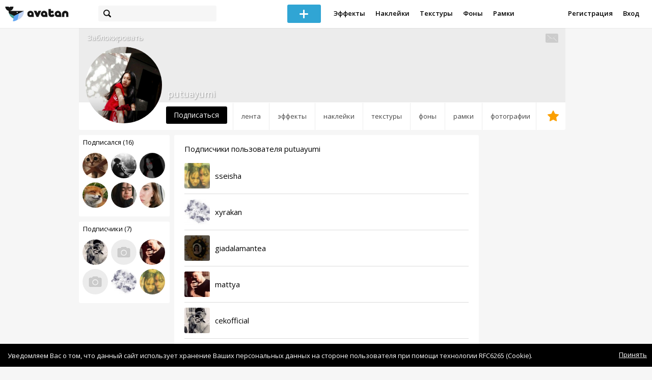

--- FILE ---
content_type: text/html; charset=utf-8
request_url: https://avatanplus.com/users/putuayumi/friends/subscribers
body_size: 5259
content:
<!DOCTYPE html>
<html>
  <head>
  	<meta http-equiv="X-UA-Compatible" content="IE=9; IE=8; IE=7; IE=EDGE" />
    <meta charset=utf-8>
    <title>Друзья - AVATAN PLUS</title>
    <link rel="SHORTCUT ICON" href="/i/shortcuticon.png?v=5" />
    <link rel="stylesheet" type="text/css" href="https://yastatic.net/jquery-ui/1.11.2/themes/smoothness/jquery-ui.min.css"/>
	<link rel="stylesheet" type="text/css" href="/css/style.css?t=1768705471"/>
	<link rel="stylesheet" type="text/css" href="/css/jquery.custom-scrollbar.css"/>
	<link rel="stylesheet" type="text/css" href="/css/vendor/nanoscroller.css"/>
	<script type="text/javascript" src="/js/vendor/jquery-1.10.2.min.js"></script>
		<!-- common modules -->
	<script type="text/javascript" src="/js/common/shop_modal.js?v=1768705471"></script>
	<script type="text/javascript" src="/js/common/vk_app.js?v=1768705471"></script>
	<script type="text/javascript" src="/js/common/favs_likes.js?v=1768705471"></script>
	<script type="text/javascript" src="/js/common/fullscreen_picture.js?v=1768705471"></script>
	<script type="text/javascript" src="/js/common/more.js?v=1768705471"></script>
	<script type="text/javascript" src="/js/common/editor.js?v=1768705471"></script>
	<script type="text/javascript" src="/js/common/add_common.js?v=1768705471"></script>
	<script type="text/javascript" src="/js/common/favourites.js?v=1768705471"></script>
	<script type="text/javascript" src="/js/common/modals.js?v=1768705471"></script>
	<script type="text/javascript" src="/js/common/assets.js?v=1768705471"></script>
	<script type="text/javascript" src="/js/common/elements.js?v=1768705471"></script>
	<script type="text/javascript" src="/js/common/final_procedures.js?v=1768705471"></script>
	<script type="text/javascript" src="/js/common/front_modal.js?v=1768705471"></script>
	<!-- end -->
	<script type="text/javascript" src="/js/vendor/jquery.nanoscroller.min.js?v=1768705471"></script>
	  	<script type="text/javascript" src="https://vk.com/js/api/share.js?93" charset="windows-1251"></script>
  	 		<link href='https://fonts.googleapis.com/css?family=Open+Sans:400,600&subset=cyrillic-ext,latin' rel='stylesheet' type='text/css'>
	<meta name="ermp-site-verification" value="D7357A7C-6C4F-475C-9374-0880A230111A">
	<!-- Yandex.RTB -->
	<script>window.yaContextCb=window.yaContextCb||[]</script>
	<script src="https://yandex.ru/ads/system/context.js" async></script>
  </head>
<body>
	
	<script type="text/javascript">
	 noflash_flag = true; 
	</script>

		<!--LiveInternet counter--><script type="text/javascript"><!--
	new Image().src = "//counter.yadro.ru/hit?r"+
	escape(document.referrer)+((typeof(screen)=="undefined")?"":
	";s"+screen.width+"*"+screen.height+"*"+(screen.colorDepth?
	screen.colorDepth:screen.pixelDepth))+";u"+escape(document.URL)+
	";"+Math.random();//--></script><!--/LiveInternet-->
	  	<div id="wrap">
	<div class="header">
			    
				<div class="center">
			<a class="logo-icon" href="/"></a>
			<div class="search">
				<span class="search-icon"></span>
								<form method="GET" action="/search" class="search-form">
									<div class="search-input"></div>
				</form>
			</div>
									<div class="menu" style="right: 260px;">
				<span class="add-photo blue-btn"><span></span></span>
				<a href="/list/effect" class="menu-item">Эффекты</a>
				<a href="/list/stickers" class="menu-item">Наклейки</a>
				<a href="/list/textures" class="menu-item">Текстуры</a>
								<a href="/list/backgrounds" class="menu-item">Фоны</a>
				<a href="/list/frames" class="menu-item">Рамки</a>
				<!--<a href="/list/photo" class="menu-item">Фотографии</a>-->
								<div class="clear"></div>
			</div>
			<form method="POST" action="" id="logout-form">
				<input type="hidden" name="logout" value="1">
			</form>
						<div class="auth-menu">
	    		<a href="/reg" class="menu-item">Регистрация</a>
				<a href="/login" class="menu-item">Вход</a>
				<div class="clear"></div>
	    	</div>
					</div>
	</div>
	<div class="main">
<script type="text/javascript">
	var _user_id = 0;
	var _hash = 'guest';
		var action_string =  'https://avatanplus.com/api/upload/avatars/' + _user_id  + '/' + _hash;
	var username = 'putuayumi';
	
	
	$('document').ready(function(){
		if ($('.profile-cover IMG').height() == 285){
			$(window).scrollTop(140);
		}
	});
</script>

 


<div class="profile-header">
	<div class="profile-cover">
					</div>
		<a href="#" class="profile-block-user op-block" uid="2952105">Заблокировать</a>
    	<div class="tabs bordered __margin">
		<a href="/users/putuayumi" class="">Лента</a><a href="/users/putuayumi/effects" class="">Эффекты</a><a href="/users/putuayumi/stickers" class="">Наклейки</a><a href="/users/putuayumi/textures" class="">Текстуры</a><a href="/users/putuayumi/backgrounds" class="">Фоны</a><a href="/users/putuayumi/frames" class="">Рамки</a><a href="/users/putuayumi/photos" class="">Фотографии</a><a href="/users/putuayumi/fav" class=" _fav"><span></span></a>	</div>
	<div class="profile-header-userpic">
		<img src="https://avatanplus.com/files/userpics/5f2cd7a0073b5173c72a491e.jpg">
			</div>
	<div class="profile-username">
		putuayumi	</div>
		<a href="#" class="friend-add blue-btn profile-friend-btn" uid="2952105">Подписаться</a>
	<a href="/users/putuayumi/messages/" class="send-message"><span></span></a>
	</div>

<div class="left-col">
	<div class="friends">
		<div class="friends-header">
			<a href="/users/putuayumi/friends/subscriptions">Подписался (16)</a>
		</div>
		<a href="/users/246800"><img src="https://avatanplus.com/files/userpics/5b424f8fc6c311647b06c9c6_sm.jpg"></a><a href="/users/lena_o_o"><img src="https://avatanplus.com/files/userpics/580395c9b7c00157ce011c19_sm.jpg"></a><a href="/users/mukfaily"><img src="https://avatanplus.com/files/userpics/5eed32496f356172ce8c6ef0_sm.jpg"></a><a href="/users/manki"><img src="https://avatanplus.com/files/userpics/58cec2b4400f315ae7a89026_sm.jpg"></a><a href="/users/tipa_privet"><img src="https://avatanplus.com/files/userpics/5c488ea349afc1687b6d2de6_sm.jpg"></a><a href="/users/heroin_paradise"><img src="https://avatanplus.com/files/userpics/5fb0221b5aded175c8053aec_sm.jpg"></a>		<a href="/users/putuayumi/friends/subscriptions" class="more">Показать еще...</a>
	</div>
	<div class="friends __2nd">
		<div class="friends-header">
			<a href="/users/putuayumi/friends/subscribers">Подписчики (7)</a> 
		</div>
		<a href="/users/cekofficial"><img src="https://avatanplus.com/files/userpics/62ca83d0e4e85181e712e82a_sm.jpg"></a><a href="/users/douglasrodriguez_12"><img src="/i/64.png?v=3"></a><a href="/users/mattya"><img src="https://avatanplus.com/files/userpics/5ee0f1dbb61f41729eb0c262_sm.jpg"></a><a href="/users/lidiele54"><img src="/i/64.png?v=3"></a><a href="/users/xyrakan"><img src="https://avatanplus.com/files/userpics/60196a116a89a1776346541c_sm.jpg"></a><a href="/users/sseisha"><img src="https://avatanplus.com/files/userpics/5fe5b0d55f1ff176993ac18e_sm.jpg"></a>		<a href="/users/putuayumi/friends/subscribers" class="more">Показать еще...</a>
	</div>

	<div class="under-friends-ad">
		<!-- Yandex.RTB R-A-2078077-4 -->
		<div id="yandex_rtb_R-A-2078077-4"></div>
		<script>window.yaContextCb.push(()=>{
		  Ya.Context.AdvManager.render({
			renderTo: 'yandex_rtb_R-A-2078077-4',
			blockId: 'R-A-2078077-4'
		  })
		})</script>	</div>
	
	</div>
<div class="middle-col">
	<style type="text/css">
	.middle-col{
		background: #fff;
		border-radius: 3px;
	}
</style>
<h1 class="friends-title">Подписчики пользователя putuayumi</h1>
<div class="friends-row">
	<a href="/users/sseisha"><img src="https://avatanplus.com/files/userpics/5fe5b0d55f1ff176993ac18e_sm.jpg"><span>sseisha</span></a>
	</div>
<div class="friends-row">
	<a href="/users/xyrakan"><img src="https://avatanplus.com/files/userpics/60196a116a89a1776346541c_sm.jpg"><span>xyrakan</span></a>
	</div>
<div class="friends-row">
	<a href="/users/giadalamantea"><img src="https://avatanplus.com/files/userpics/603415d2653f6177cb753def_sm.jpg"><span>giadalamantea</span></a>
	</div>
<div class="friends-row">
	<a href="/users/mattya"><img src="https://avatanplus.com/files/userpics/5ee0f1dbb61f41729eb0c262_sm.jpg"><span>mattya</span></a>
	</div>
<div class="friends-row">
	<a href="/users/cekofficial"><img src="https://avatanplus.com/files/userpics/62ca83d0e4e85181e712e82a_sm.jpg"><span>cekofficial</span></a>
	</div>
<div class="friends-row">
	<a href="/users/lidiele54"><img src="/i/64.png?v=3"><span>lidiele54</span></a>
	</div>
<div class="friends-row">
	<a href="/users/douglasrodriguez_12"><img src="/i/64.png?v=3"><span>douglasrodriguez_12</span></a>
	</div>

<script type="text/javascript">
	$(document).ready(function(){
		$('.friend-page-btn').bind('click', function(){
			var is_subscribed = $(this).attr('data_is_subscribed');
			var target_id = $(this).attr('data_user_id');

			var url = '/api/user/';

			if (is_subscribed == 1) 
				url += 'unsubscribe';
			else
				url += 'subscribe';

			post_data = new Object;
			post_data.target_user_id = target_id;

			var btn_handle = $(this);
			
			$.ajax({
				type: "POST",
				url: url,
				data: post_data,
				dataType: 'json',
				}).done(function( msg ){
					if (is_subscribed == 1)
						$(btn_handle).text('Подписаться').attr('data_is_subscribed', 0).removeClass('mutual-1');
					else
						$(btn_handle).text('Отписаться').attr('data_is_subscribed', 1).addClass('mutual-1');
			});
		});
	});
</script></div>
<div class="right-col">
	<!-- Yandex.RTB R-A-2078077-4 -->
		<div id="yandex_rtb_R-A-2078077-4"></div>
		<script>window.yaContextCb.push(()=>{
		  Ya.Context.AdvManager.render({
			renderTo: 'yandex_rtb_R-A-2078077-4',
			blockId: 'R-A-2078077-4'
		  })
		})</script></div>
<div class="clear"></div>
<script type="text/javascript" src="/js/userpic_modal.js?v=1768705471"></script>
<script type="text/javascript" src="/js/profile.js?v=1768705471"></script>
<style type="text/css">

    .main.flash, .avatanplus-middle.flash{
        margin: 0 auto;
        border: none;
        min-height: none;
        width: 100%;
    }

    .flash-left{
        float: left;
        margin-right: 6px;
        margin-bottom: 10px;
    }

    .ad-flash-bottom{
        text-align: center;
        margin-top: 12px;
        display: none;
    }

    .ad-flash-right{
        float: left;
        display: none;
    }
</style>

<script type="text/javascript" src="//cdnjs.cloudflare.com/ajax/libs/swfobject/2.2/swfobject.min.js"></script>

<script type="text/javascript">

function fitFlashToWindow(){
    var width  = window.innerWidth;
    var height = window.innerHeight;
    
        var flash_width = width-224;
    var flash_height = height - 155;
    $('.ad-flash-bottom').css('margin-top', '50px');
    $('.ad-flash-right').css('margin-left', '40px');
        $('#app, .flash-left').css('width', flash_width + 'px');
    $('#app').css('height', flash_height + 'px');
    if (flash_height > 600){
        $('.ad-flash-right').css('margin-top', parseInt((flash_height-600)/2))
    }
}

var appHeight = "100%";
var isDebugVersion = "false";
var isLightVersion = 0;
var appVersion = '1768705471';

function initAvatan(flashvars) {
    console.log("Initializing SWFObject");
    var swfVersionStr = "10.3.183";
    var swfStr = (isDebugVersion == "true" ? "//test.avatan.ru/" : "//avatan.ru/");
    if (isLightVersion == 1){
        swfStr = swfStr + "AvatanLight.swf?nocache=";
    }
    else {
        swfStr = swfStr + "Avatan.swf?nocache=";
    }
    swfStr = swfStr + appVersion;
    //Parse request query string and put it into flashvars
    if (flashvars == undefined) var flashvars = {};

    
    flashvars["avatanplus_site_host"] = "https://avatanplus.com";
    flashvars["avatanplus_image_hosts"] = "https://avatanplus.com";

        flashvars["config"] = "avatanPlus.xml";
    flashvars["socialType"] = "pp";
    
    var queryString = window.location.search.substring(1);
    if (queryString.length > 0) {
        var i, pairs = queryString.split('&');
        for (i = 0; i < pairs.length; i++) {
            var pair = pairs[i].split('=');
            var key = pair[0].toLowerCase();
            var value = pair[1];
            if (key != 'user_id')
                flashvars[key] = value;
        }
    }
    
    var params = {};
    params.quality = "high";
    params.bgcolor = "white";
    params.allowscriptaccess = "always";
    params.allowfullscreen = "true";
    if (swfobject.hasFlashPlayerVersion("11.3")){
        params.allowFullScreenInteractive = "true";
    }
    params.wmode = "direct";
    
    var attributes = {};
    attributes.id = "app";
    attributes.name = "app";
    attributes.align = "middle";
    attributes.scale = "exactfit"; 
    
    swfobject.embedSWF(
        swfStr, "flashContent", 
        "100%", "100%",
        swfVersionStr, "AvatanDummy.swf", 
        flashvars, params, attributes);
    
    swfobject.createCSS("#flashContent", "display:block;text-align:left;");

    fitFlashToWindow();
}

/*
 * These two events are used by SWF's ExternalInterface 
 */

window.addEventListener("focus", onWindowFocusIn, false);
window.addEventListener("blur", onWindowFocusOut, false);

function flashReady(){

    $('.ad-flash-bottom, .ad-flash-right').show();
        fitFlashToWindow();
    $(window).bind('resize', fitFlashToWindow);

    if (site.editor.mode == 'front'){
        if (site.editor.collage == false)
            document.app.initFileUpload('create', site.editor.files, 'local');
        else
            document.app.initFileUpload('collage', site.editor.files, 'local');
    }

    else if (site.editor.mode == 'detail'){
        params = {}
        params.element_data = site.editor.json_element_data;

        if (site.editor.element_type == 'resource'){
            if (site.editor.resource_type == 1)
                params.blendMode = site.editor.resource_blend_mode;

            document.app.initFileUpload('resource', site.editor.files, 'local',
            site.editor.resource_type, site.editor.resource_src, params);
        }
        else if (site.editor.element_type == 'effect'){
            params.element_data.effect_content = site.editor.base64_effect;
            //params.effect_name = site.editor.effect_name;
            //params.effect_picture = site.editor.effect_picture;
            document.app.initFileUpload('resource', site.editor.files, 'local',
            site.editor.resource_type, site.editor.resource_src, params);
        }
    }
}

function onWindowFocusIn() {
    try {
        document.app.onWindowFocusIn();
    }
    catch (e){}
}

function onWindowFocusOut() {
    try {
        document.app.onWindowFocusOut();
    }
    catch (e){}
}

</script>
<div class="flash-left">
    <div id="flashContent" style="width: 100%; height: 0px; float: left">
        <div class="no-flash-notification">
            Для работы приложения необходим Flash Player. 
            Вы можете установить его <a href="https://get.adobe.com/ru/flashplayer/">по этой ссылке</a>.
        </div>
    </div>
    <div class="ad-flash-bottom">
                            </div>
</div>
<div style="width: 160px float: left" class="ad-flash-right">
            </div>
<div class="clear"></div>
	</div>
  	</div>
  	<div class="footer">
  		<div class="center">
  			<div class="links">
  				<!--<a href="/pages/about">О сайте</a> | <a href="/pages/help">Помощь</a> | <a href="/pages/rules">Правила</a> | --><!-- | <a href="/pages/policy">Политика конфиденциальности</a>--><!-- | <a href="/pages/copyrights">Авторское право</a>-->
  			</div>
  			<div class="links right">
  				<a href="/pages/policy">Политика конфиденциальности</a> | <a href="/pages/eula">Пользовательское соглашение</a> | <a href="/pages/contacts">Связаться с нами</a>
  			</div>
  			<div class="links right-lower">
  				<a href="#">
	  				<!--Нашли ошибку? - Напишите нам-->
  				</a>
  			</div>
        <!--
  			<div class="socials">
  			</div>
        -->
  			<div class="copyright" style="left: 0px;">
  				© Copyright 2026 Avatan Plus
  			</div>
  		</div>
  	</div>
  	
  	  	
  <script type="text/javascript">

    var allow_upload_gif = false;
		var auth_state = 'guest';
    var flash_path = 'https://avatan.ru';
    var shop_path = 'http://avatanshop.ru';
    var uri_string = 'users/putuayumi/friends/subscribers';
        var abuse_types = {"copyrights":"\u041d\u0430\u0440\u0443\u0448\u0435\u043d\u0438\u0435 \u0430\u0432\u0442\u043e\u0440\u0441\u043a\u0438\u0445 \u043f\u0440\u0430\u0432","extremism":"\u042d\u043a\u0441\u0442\u0440\u0435\u043c\u0438\u0437\u043c","drugs":"\u041f\u0440\u043e\u043f\u0430\u0433\u0430\u043d\u0434\u0430 \u043d\u0430\u0440\u043a\u043e\u0442\u0438\u043a\u043e\u0432","porno":"\u041f\u043e\u0440\u043d\u043e\u0433\u0440\u0430\u0444\u0438\u0447\u0435\u0441\u043a\u0438\u0435 \u043c\u0430\u0442\u0435\u0440\u0438\u0430\u043b\u044b","other":"\u041f\u0440\u043e\u0447\u0435\u0435"}	</script>
  <script type="text/javascript" src="https://yastatic.net/jquery-ui/1.11.2/jquery-ui.min.js"></script>
	<script type="text/javascript" src="/js/effect_detail.js"></script>
	<script type="text/javascript" src="/js/vendor/jquery.custom-scrollbar.min.js"></script>
  <script type="text/javascript" src="/js/comments.js?v=1768705471"></script>
	<script type="text/javascript" src="/js/fd_uploader.js?v=1768705471"></script>
  <script type="text/javascript" src="/js/tagfield.js?v=1768705471"></script>
    </body>
</html>

--- FILE ---
content_type: application/javascript
request_url: https://avatanplus.com/js/common/vk_app.js?v=1768705471
body_size: 2204
content:
var site = (typeof site === 'undefined') ? {} : site;

site.vk_app = {
	is_vk_app: false,
	roll_timer: 10,
	roll_timer_end: 0,
	roll_type: '',
	over_iframe: false,

	init: function(){
		this.is_vk_app = true;

		this.bindMoreMenu();
		this.bindLocationReplacedCallback();

		/* enable vk mode */
		site.more.handle = '.vk-wrap';

		/* attach get request to every link (even dynamically created) */
		$('BODY').on('click', 'A', function(event){
			if (!$(this).parent().is('.photos') && !$(this).is('.tag') && !$(this).is('.mob-link')){
				if ($(this).attr('href').indexOf('/detail') != 0){
					event.preventDefault();
					var url = $(this).attr('href');
					var url_with_query = url + window.location.search;
					VK.callMethod('setLocation', url, true);
				}
			}
		});

		$("body").on("contextmenu",function(e){
			return false;
		});

		site.vk_app.bindTagsBehaviour();

		$('.vk-wrap').css('height', $('BODY').height() + 'px');

		//$('.vk-enter').bind('click', function(e){
		//	e.preventDefault();
		//	redirect('/login');
		//});
	},

	bindLocationReplacedCallback: function(){
		/*
		VK.addCallback("onLocationChanged", function(uri){
			if (uri != '')
			window.location.replace(uri + window.location.search);
		});
		*/
	},

	bindMoreMenu: function(){
		$('.menu-item.more').bind('click', function(event){
			event.stopPropagation();
			$('.dropdown').remove();
			_html =  '<div class="more-dropdown dropdown">';
			_html += '<a href="/list/backgrounds" class="menu-item">Фоны</a>';
			_html += '<a href="/list/frames" class="menu-item">Рамки</a>';
			_html += '<a href="/list/photo" class="menu-item">Фотографии</a>';
			_html+='</div>';
			$('BODY').append(_html);
		});
	},

	bindTagsBehaviour: function(){
		$('.tags .tag, .element-tags .tag, .popular-tags A').unbind('click').bind('click', function(e){
			e.preventDefault();
			$('.search-form INPUT[name="s"]').val($(this).attr('attr-tag'));
			$('.search-form').submit();
		});
	},

	isPaid: function(){
		var is_paid = null;
		$.ajax({
			type: "POST",
			url: '/api/misc/check_vk_payments',
			data: {user_id: global_vk_user_id},
			async: false,
			dataType: "json",
			success: function(data){
				if (parseInt(data.response.paid) == 1) 
					is_paid = true; else is_paid = false;
			}
		});
		return is_paid;
	},

	showRoll: function(roll_type, image){
		clearInterval(site.vk_app.timer_handle);

		if (site.vk_app.isPaid()) return true;

		site.vk_app.roll_type = roll_type;
		if (roll_type == 'midroll'){
			var top_position = $('#app').height() * -1;
			$('#app').css({'position': 'absolute', 'top': top_position + 'px'});
			$('#app').after($('<img>', {id: "flash-image", src: image}));
			var ad_unit_id = vk_ads_json.midroll.ad_unit_id;
			var ad_unit_hash = vk_ads_json.midroll.ad_unit_hash;
			site.vk_app.roll_timer = 10;
			site.vk_app.roll_timer_end = 0;
			$('.ad-flash-bottom').css({'visibility': 'hidden'});
		} else {
			var ad_unit_id = vk_ads_json.midroll.ad_unit_id;
			var ad_unit_hash = vk_ads_json.midroll.ad_unit_hash;
			site.vk_app.roll_timer = 10;
			site.vk_app.roll_timer_end = 0;
		}

		site.modals.title = '<div class="title-inner">До конца показа рекламы осталось <b class="time">'+site.vk_app.roll_timer+' секунд</b></div>';
		site.modals.html = '<div id="vk_ads_'+ad_unit_id+'" style="height: 350px;"></div>';
		site.modals.showModal();

		if (roll_type == 'preroll')
			$('.modal-bkg').addClass('preroll-bkg');
		$('.modal .title').addClass('fixed-size');
		site.vk_app.initVKBanner(ad_unit_id, ad_unit_hash);

		//client-demand fix
		if (site.vk_app.roll_type == 'preroll'){

			var monitor = setInterval(function(){
			    var elem = document.activeElement;
			    if(elem && elem.tagName == 'IFRAME'){
			        clearInterval(monitor);
			        setTimeout(function(){
			        	site.modals.hideModal();
			        	if (site.vk_app.roll_type == 'midroll')
			        		site.vk_app.showFlash();
			        }, 1000)
			        
			    }
			}, 100);

		}

		$('.modal .close, .modal-bkg').unbind('click');
		$('.modal .close').hide();
		site.vk_app.timer_handle = setInterval(site.vk_app.decreaseTimer, 1000);
	},

	showMidroll: function(image){
		site.vk_app.showRoll('midroll', image);
	},

	showPreroll: function(){
		site.vk_app.showRoll('preroll');
	},

	showFlash: function(){
		$('#app').css({'position': 'static', 'top': '0px'});
		$('.ad-flash-bottom').css({'visibility': 'visible'});
		$('#flash-image').remove();
	},

	decreaseTimer: function(){
		site.vk_app.roll_timer--;
		if (site.vk_app.roll_timer == site.vk_app.roll_timer_end){
			if (site.vk_app.roll_type == 'midroll'){
				$('.modal .title-inner').text('');
				$('.modal .close').css({"top": "-9px", "right": "-4px"}).show();
				clearInterval(site.vk_app.timer_handle);
			} else {
				$('.modal .close').css({"top": "-16px", "right": "-10px"}).show();
				site.vk_app.updateMidrollTimer();
			}

			$('.modal .close, .modal-bkg').bind('click', function(){
				site.modals.hideModal();
				site.vk_app.showFlash();
			});
		}
		else if (site.vk_app.roll_timer == 0 && site.vk_app.roll_type == 'preroll'){
			clearInterval(site.vk_app.timer_handle);
			$('.modal .title-inner').text('');
		}
		else{
			site.vk_app.updateMidrollTimer();
		}
	},

	updateMidrollTimer: function(){
		var time = site.vk_app.roll_timer;
		var time_text = '';
		if (time >= 5)
			time_text = time + ' секунд';
		else if (time < 5 && time >= 2)
			time_text = time + ' секунды';
		else if (time == 1)
			time_text = time + ' секунда';

		$('.modal .time').text(time_text);
	},

	initVKBanner: function(ad_unit_id, ad_unit_hash){
		setTimeout(function() {
	    var adsParams = {"ad_unit_id":ad_unit_id,"ad_unit_hash":ad_unit_hash};
	    function vkAdsInit() {
	    	VK.Widgets.Ads('vk_ads_' + ad_unit_id, {}, adsParams);
	    }
	    if (window.VK && VK.Widgets) {
	    	vkAdsInit();
	    } else {
	    	if (!window.vkAsyncInitCallbacks) window.vkAsyncInitCallbacks = [];
	        vkAsyncInitCallbacks.push(vkAdsInit);
	        var protocol = ((location.protocol === 'https:') ? 'https:' : 'http:');
	        var adsElem = document.getElementById('vk_ads_' + ad_unit_id);
	        var scriptElem = document.createElement('script');
	        scriptElem.type = 'text/javascript';
	        scriptElem.async = true;
	        scriptElem.src = protocol + '//vk.com/js/api/openapi.js?121';
	        adsElem.parentNode.insertBefore(scriptElem, adsElem.nextSibling);
	    }
	  	}, 0);
	}
}